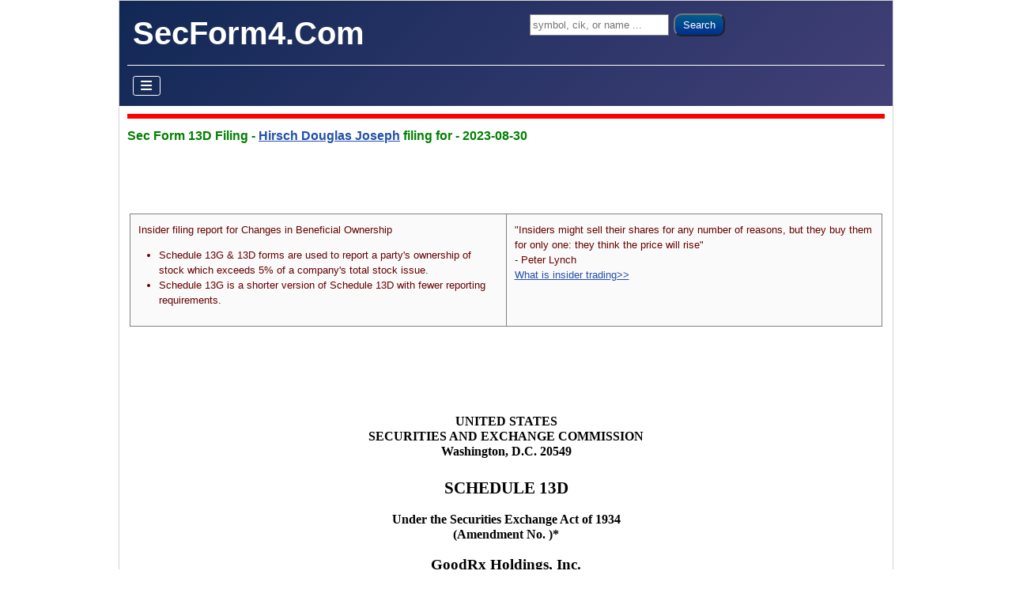

--- FILE ---
content_type: text/html; charset=utf-8
request_url: https://www.secform4.com/13dg/1822522/0001628280-23-031024.html
body_size: 64484
content:
<!DOCTYPE html>
<html lang="en-gb" dir="ltr">

<head>
    <meta charset="utf-8">
	<meta name="robots" content="follow,noindex">
	<meta name="keywords" content="GoodRx Holdings, Inc. sec form 13D filing">
	<meta name="viewport" content="width=device-width, initial-scale=1">
	<meta name="description" content="GoodRx Holdings, Inc. sec form 13D filing">
	<title>Sec Form 13D Filing - Hirsch Douglas Joseph @ GoodRx Holdings, Inc. - 2023-08-30</title>
	<link href="/jml_secform4/images/favicon.ico" rel="icon" type="image/vnd.microsoft.icon">
	<link href="https://www.secform4.com/13dg/1822522/0001628280-23-031024.html" rel="canonical">
	<link href="/" rel="mask-icon" color="#000">

    <link href="/media/system/css/joomla-fontawesome.min.css?aca9a6" rel="lazy-stylesheet"><noscript><link href="/media/system/css/joomla-fontawesome.min.css?aca9a6" rel="stylesheet"></noscript>
	<link href="/media/templates/site/cassiopeia/css/template.min.css?aca9a6" rel="stylesheet">
	<link href="/media/templates/site/cassiopeia/css/global/colors_standard.min.css?aca9a6" rel="stylesheet">
	<link href="/media/templates/site/cassiopeia/css/vendor/joomla-custom-elements/joomla-alert.min.css?0.4.1" rel="stylesheet">
	<link href="/media/templates/site/cassiopeia/css/user.css?aca9a6" rel="stylesheet">
	<link href="https://cdn.datatables.net/v/dt/dt-1.13.1/datatables.min.css" rel="stylesheet">
	<link href="/jml_secform4/css/secform4.min.css?35" rel="stylesheet">
	<style>:root {
		--hue: 214;
		--template-bg-light: #f0f4fb;
		--template-text-dark: #495057;
		--template-text-light: #ffffff;
		--template-link-color: var(--link-color);
		--template-special-color: #001B4C;
		
	}</style>
	<style>
@media ( max-width: 480px) { body { padding: 1px !important; } .container { padding-left: 1px !important; padding-right: 1px !important; } .site-grid { grid-gap: 0px; } }
</style>
	<style> #cusipNumber { width: 100%; } .tableClassNoBorderAlignCenter * ,.tableClassNoBorder * ,.tableClassValignNoBorder * ,.tableClassInnerNoBorderBlue * ,#certifications * ,#item1to9 * ,#item1to7 * { border: none !important; } </style>

    <script src="/media/vendor/metismenujs/js/metismenujs.min.js?1.4.0" defer></script>
	<script src="/media/templates/site/cassiopeia/js/mod_menu/menu-metismenu.min.js?aca9a6" defer></script>
	<script src="/media/mod_menu/js/menu.min.js?aca9a6" type="module"></script>
	<script type="application/json" class="joomla-script-options new">{"joomla.jtext":{"ERROR":"Error","MESSAGE":"Message","NOTICE":"Notice","WARNING":"Warning","JCLOSE":"Close","JOK":"OK","JOPEN":"Open"},"system.paths":{"root":"","rootFull":"https:\/\/www.secform4.com\/","base":"","baseFull":"https:\/\/www.secform4.com\/"},"csrf.token":"e18a1813f9c8a3d54e9c9812d31f6cd5"}</script>
	<script src="/media/system/js/core.min.js?a3d8f8"></script>
	<script src="/media/templates/site/cassiopeia/js/template.min.js?aca9a6" type="module"></script>
	<script src="/media/vendor/bootstrap/js/collapse.min.js?5.3.8" type="module"></script>
	<script src="/media/templates/site/cassiopeia/js/user.js?aca9a6"></script>
	<script src="/media/system/js/messages.min.js?9a4811" type="module"></script>
	<script src="https://code.jquery.com/jquery-latest.min.js"></script>
	<script src="https://cdn.datatables.net/v/dt/dt-1.13.1/datatables.min.js"></script>
	<script src="/jml_secform4/js/secform4.min.js?35"></script>
	<script> var rootPath = ''; var domainPath = '/jml_secform4'; </script>

</head>

<body class="site com_content wrapper-static view-article no-layout no-task itemid-240">
    <header class="header container-header full-width">

        
                    <div class="grid-child container-below-top">
                
<div id="mod-custom111" class="mod-custom custom">
    <form class="form-search" action="/insider-trading-search" method="get"><label class="element-invisible">Search ...</label> <input class="jml-search-box" name="q" type="search" placeholder="symbol, cik, or name ..." /> <button class="jml-search-button">Search</button></form></div>

            </div>
        
                    <div class="grid-child">
                <div class="navbar-brand">
                    <a class="brand-logo" href="/">
                        <span title="SecForm4.Com">SecForm4.Com</span>                    </a>
                                    </div>
            </div>
        
                    <div class="grid-child container-nav">
                                    
<nav class="navbar navbar-expand-lg" aria-label="Main Menu">
    <button class="navbar-toggler navbar-toggler-right" type="button" data-bs-toggle="collapse" data-bs-target="#navbar1" aria-controls="navbar1" aria-expanded="false" aria-label="Toggle Navigation">
        <span class="icon-menu" aria-hidden="true"></span>
    </button>
    <div class="collapse navbar-collapse" id="navbar1">
        <ul class="mod-menu mod-menu_dropdown-metismenu metismenu mod-list ">
<li class="metismenu-item item-101 level-2 default"><a href="/" >Home</a></li><li class="metismenu-item item-133 level-2 deeper parent"><a href="#" >Insider Trading</a><button class="mm-collapsed mm-toggler mm-toggler-link" aria-haspopup="true" aria-expanded="false" aria-label="Insider Trading"></button><ul class="mm-collapse"><li class="metismenu-item item-134 level-3 deeper parent"><a href="#" >Insider Buys</a><button class="mm-collapsed mm-toggler mm-toggler-link" aria-haspopup="true" aria-expanded="false" aria-label="Insider Buys"></button><ul class="mm-collapse"><li class="metismenu-item item-136 level-4"><a href="/all-buys" >All Buys</a></li><li class="metismenu-item item-138 level-4"><a href="/significant-buys" >Significant Buys</a></li><li class="metismenu-item item-140 level-4"><a href="/penny-stocks-insider-buying" >Penny Stocks Insider Buying</a></li></ul></li><li class="metismenu-item item-142 level-3"><a href="/insider-sales" >Insider Sales</a></li><li class="metismenu-item item-144 level-3"><a href="/stock-options" >Stock Options</a></li><li class="metismenu-item item-146 level-3"><a href="/13d-filings" >13D filings</a></li><li class="metismenu-item item-148 level-3"><a href="/13g-filings" >13G filings</a></li><li class="metismenu-item item-150 level-3"><a href="/insider-buy-sell-ratios" >Insider Buy Sell Ratios</a></li><li class="metismenu-item item-152 level-3"><a href="/insider-trading-graph-view" >Insider Trading Graph View</a></li><li class="metismenu-item item-154 level-3"><a href="/insider-watch" >Insider Watch</a></li><li class="metismenu-item item-156 level-3"><a href="/insider-buying-top-gainers" >Insider Buying Top Gainers</a></li></ul></li><li class="metismenu-item item-157 level-2 deeper parent"><a href="#" >Institutional Investors</a><button class="mm-collapsed mm-toggler mm-toggler-link" aria-haspopup="true" aria-expanded="false" aria-label="Institutional Investors"></button><ul class="mm-collapse"><li class="metismenu-item item-158 level-3"><a href="/institutional-investors/hedge-funds-quarterly-reports" >Hedge Funds Quarterly Reports</a></li><li class="metismenu-item item-159 level-3"><a href="/institutional-investors/hedge-fund-lists" >Hedge Fund Lists</a></li><li class="metismenu-item item-160 level-3"><a href="/institutional-investors/top-100-hedge-funds" >Top 100 Hedge Funds</a></li><li class="metismenu-item item-161 level-3"><a href="/institutional-investors/top-100-widely-held-stocks" >Top 100 Widely Held Stocks</a></li><li class="metismenu-item item-162 level-3 deeper parent"><a href="#" >Quarterly Top Bought Stocks</a><button class="mm-collapsed mm-toggler mm-toggler-link" aria-haspopup="true" aria-expanded="false" aria-label="Quarterly Top Bought Stocks"></button><ul class="mm-collapse"><li class="metismenu-item item-163 level-4"><a href="/institutional-investors/quarterly-top-bought-stocks/by-dollar-amount" >Top Bought By Dollar Amount</a></li><li class="metismenu-item item-164 level-4"><a href="/institutional-investors/quarterly-top-bought-stocks/by-market-cap-percent" >Top Bought By Market Cap Percent</a></li></ul></li><li class="metismenu-item item-165 level-3 deeper parent"><a href="#" >Quarterly Top Sold Stocks</a><button class="mm-collapsed mm-toggler mm-toggler-link" aria-haspopup="true" aria-expanded="false" aria-label="Quarterly Top Sold Stocks"></button><ul class="mm-collapse"><li class="metismenu-item item-166 level-4"><a href="/institutional-investors/quarterly-top-sold-stocks/by-dollar-amount" >Top Sold By Dollar Amount</a></li><li class="metismenu-item item-167 level-4"><a href="/institutional-investors/quarterly-top-sold-stocks/by-market-cap-percent" >Top Sold By Market Cap Percent</a></li></ul></li><li class="metismenu-item item-168 level-3"><a href="/institutional-investors/hedge-fund-performance-screener" >Hedge Fund Performance Screener</a></li><li class="metismenu-item item-169 level-3"><a href="/institutional-investors/hedge-fund-money-flow" >Hedge Fund Money Flow</a></li><li class="metismenu-item item-242 level-3"><a href="/institutional-investors/search-hedge-funds" >Search Hedge Funds</a></li></ul></li><li class="metismenu-item item-170 level-2 deeper parent"><a href="#" >Stock Screener</a><button class="mm-collapsed mm-toggler mm-toggler-link" aria-haspopup="true" aria-expanded="false" aria-label="Stock Screener"></button><ul class="mm-collapse"><li class="metismenu-item item-172 level-3"><a href="/insider-trading-screener" >Insider Trading Screener</a></li><li class="metismenu-item item-174 level-3"><a href="/dividend-stock-screener" >Dividend Stock Screener</a></li><li class="metismenu-item item-176 level-3"><a href="/penny-stock-screener" >Penny Stock Screener</a></li></ul></li><li class="metismenu-item item-186 level-2 divider"><span class="mod-menu__separator separator">Spacer</span></li><li class="metismenu-item item-231 level-2"><a href="/account/sign-up" >Sign Up</a></li><li class="metismenu-item item-232 level-2"><a href="/account/sign-in" >Sign In</a></li></ul>
    </div>
</nav>

                                            </div>
            </header>

    <div class="site-grid">
                    <div class="container-banner full-width">
                
<div id="mod-custom116" class="mod-custom custom">
    <h1>Sec Form 13D Filing - <a href='/13dg-history/1822522.html'>Hirsch Douglas Joseph</a> filing for  - 2023-08-30</h1></div>

            </div>
        
        
        
        
        <div class="grid-child container-component">
            
            
            <div id="system-message-container" aria-live="polite"></div>

            <main>
                <div class="com-content-article item-page">
    <meta itemprop="inLanguage" content="">
    
    
        
        
    
    
        
                                                <div class="com-content-article__body">
        <p></p> 
<div class='jml-container'><div class="filing-header">
  <div class="filing-header-left">
<p>Insider filing report for Changes in Beneficial Ownership</p>
<ul>
  <li>Schedule 13G &amp; 13D forms are used to report a party's ownership of stock which exceeds 5% of a company's total stock issue.</li>
  <li>Schedule 13G is a shorter version of Schedule 13D with fewer reporting requirements.</li>
</ul>
</div> <div class="filing-header-right">"Insiders might sell their shares for any number of reasons, but they buy them for only one: they think the price will rise"<BR/> - Peter Lynch<BR/> <a href="/training/what-is-insider-trading">What is insider trading&gt;&gt;</a> </div> </div><center><div id="ib378d73864994cfca615ef9c5684dac0_1"></div><div style="min-height:72pt"><div><font><br></font></div></div><div style="text-align:center"><font style="color:#000000;font-family:'Times New Roman',sans-serif;font-size:12pt;font-weight:700;line-height:100%">UNITED STATES</font></div><div style="text-align:center"><font style="color:#000000;font-family:'Times New Roman',sans-serif;font-size:12pt;font-weight:700;line-height:100%">SECURITIES AND EXCHANGE COMMISSION</font></div><div style="text-align:center"><font style="color:#000000;font-family:'Times New Roman',sans-serif;font-size:12pt;font-weight:700;line-height:100%">Washington, D.C. 20549</font></div><div style="margin-top:20pt;text-align:center"><font style="color:#000000;font-family:'Times New Roman',sans-serif;font-size:16pt;font-weight:700;line-height:100%">SCHEDULE 13D</font></div><div style="text-align:center"><font><br></font></div><div style="text-align:center"><font style="color:#000000;font-family:'Times New Roman',sans-serif;font-size:12pt;font-weight:700;line-height:100%">Under the Securities Exchange Act of 1934</font></div><div style="text-align:center"><font style="color:#000000;font-family:'Times New Roman',sans-serif;font-size:12pt;font-weight:700;line-height:100%">(Amendment No. )*</font></div><div style="text-align:center"><font><br></font></div><div style="text-align:center"><font style="color:#000000;font-family:'Times New Roman',sans-serif;font-size:14pt;font-weight:700;line-height:100%;text-decoration:underline">GoodRx Holdings, Inc.</font></div><div style="text-align:center"><font style="color:#000000;font-family:'Times New Roman',sans-serif;font-size:12pt;font-weight:400;line-height:100%">(Name of Issuer)</font></div><div style="text-align:center"><font><br></font></div><div style="text-align:center"><font style="color:#000000;font-family:'Times New Roman',sans-serif;font-size:12pt;font-weight:700;line-height:100%;text-decoration:underline">Class A Common Stock</font></div><div style="text-align:center"><font style="color:#000000;font-family:'Times New Roman',sans-serif;font-size:12pt;font-weight:400;line-height:100%">(Title of Class of Securities)</font></div><div style="text-align:center"><font style="color:#000000;font-family:'Times New Roman',sans-serif;font-size:12pt;font-weight:700;line-height:100%"> </font></div><div style="text-align:center"><font style="color:#000000;font-family:'Times New Roman',sans-serif;font-size:12pt;font-weight:700;line-height:100%;text-decoration:underline">38246G108</font></div><div style="text-align:center"><font style="color:#000000;font-family:'Times New Roman',sans-serif;font-size:12pt;font-weight:400;line-height:100%">(CUSIP Number)</font></div><div style="text-align:center"><font><br></font></div><div style="text-align:center"><font style="color:#000000;font-family:'Times New Roman',sans-serif;font-size:12pt;font-weight:700;line-height:100%">Douglas Hirsch</font></div><div style="text-align:center"><font style="color:#000000;font-family:'Times New Roman',sans-serif;font-size:12pt;font-weight:700;line-height:100%">c/o GoodRx Holdings, Inc.</font></div><div style="text-align:center"><font style="color:#000000;font-family:'Times New Roman',sans-serif;font-size:12pt;font-weight:700;line-height:100%">2701 Olympic Boulevard</font></div><div style="text-align:center"><font style="color:#000000;font-family:'Times New Roman',sans-serif;font-size:12pt;font-weight:700;line-height:100%">Santa Monica, CA 90404</font></div><div style="text-align:center"><font style="color:#000000;font-family:'Times New Roman',sans-serif;font-size:12pt;font-weight:700;line-height:100%">(855) 268-2822</font></div><div style="text-align:center"><font style="color:#000000;font-family:'Times New Roman',sans-serif;font-size:12pt;font-weight:400;line-height:100%">(Name, Address and Telephone Number of Person <br>Authorized to Receive Notices and Communications)</font></div><div style="margin-top:18pt;text-align:center"><font style="color:#000000;font-family:'Times New Roman',sans-serif;font-size:12pt;font-weight:700;line-height:100%">August 23, 2023</font></div><div style="margin-bottom:12pt;text-align:center"><font style="color:#000000;font-family:'Times New Roman',sans-serif;font-size:12pt;font-weight:400;line-height:100%">(Date of Event Which Requires Filing of This Statement)</font></div><div style="text-align:center"><font><br></font></div><div style="text-align:justify;text-indent:18pt"><font style="color:#000000;font-family:'Times New Roman',sans-serif;font-size:10pt;font-weight:400;line-height:100%">If the filing person has previously filed a statement on Schedule 13G to report the acquisition that is the subject of this Schedule 13D, and is filing this schedule because of Rule 13d-1(e), Rule 13d-1(f) or Rule 13d-1(g), check the following box. [ ]</font></div><div><font><br></font></div><div style="text-align:justify;text-indent:18pt"><font style="color:#000000;font-family:'Times New Roman',sans-serif;font-size:10pt;font-style:italic;font-weight:400;line-height:100%">Note</font><font style="color:#000000;font-family:'Times New Roman',sans-serif;font-size:10pt;font-weight:400;line-height:100%">: Schedules filed in paper format shall include a signed original and five copies of the schedule, including all exhibits. See Rule 13d-7(b) for other parties to whom copies are to be sent.</font></div><div><font style="color:#000000;font-family:'Times New Roman',sans-serif;font-size:10pt;font-weight:400;line-height:100%">_____________</font></div><div style="text-align:justify;text-indent:18pt"><font style="color:#000000;font-family:'Times New Roman',sans-serif;font-size:10pt;font-weight:400;line-height:100%">* The remainder of this cover page shall be filled out for a reporting person’s initial filing on this form with respect to the subject class of securities, and for any subsequent amendment containing information which would alter disclosures provided in a prior cover page.</font></div><div><font><br></font></div><div style="text-align:justify;text-indent:18pt"><font style="color:#000000;font-family:'Times New Roman',sans-serif;font-size:10pt;font-weight:400;line-height:100%">The information required on the remainder of this cover page shall not be deemed to be “filed” for the purpose of Section 18 of the Securities Exchange Act of 1934 (“Act”) or otherwise subject to the liabilities of that section of the Act but shall be subject to all other provisions of the Act (however, see the Notes).</font></div><div style="height:72pt;position:relative"><div style="bottom:0;position:absolute"><div><font><br></font></div></div></div><div id="ib378d73864994cfca615ef9c5684dac0_4"></div><hr style="page-break-after:always"><div style="min-height:72pt"><div><table style="border-collapse:collapse;display:inline-table;margin-bottom:5pt;vertical-align:text-bottom;width:100.000%"><tr><td style="width:1.0%"></td><td style="width:32.500%"></td><td style="width:0.1%"></td><td style="width:1.0%"></td><td style="width:32.020%"></td><td style="width:0.1%"></td><td style="width:1.0%"></td><td style="width:32.180%"></td><td style="width:0.1%"></td></tr><tr><td colspan="3" style="border-bottom:0.5pt solid #000000;border-left:0.5pt solid #000000;border-top:0.5pt solid #000000;padding:2px 1pt 2px 3.77pt;text-align:left;vertical-align:top"><font style="color:#000000;font-family:'Times New Roman',sans-serif;font-size:12pt;font-weight:400;line-height:100%">CUSIP No. 38246G108</font></td><td colspan="3" style="border-left:0.5pt solid #000000;padding:2px 1pt;text-align:center;vertical-align:top"><font style="color:#000000;font-family:'Times New Roman',sans-serif;font-size:12pt;font-weight:700;line-height:100%">13D</font></td><td colspan="3" style="border-bottom:0.5pt solid #000000;border-left:0.5pt solid #000000;border-right:0.5pt solid #000000;border-top:0.5pt solid #000000;padding:2px 1pt;text-align:left;vertical-align:top"><div style="padding-left:2.75pt;padding-right:2.75pt;text-align:right"><font style="color:#000000;font-family:'Times New Roman',sans-serif;font-size:12pt;font-weight:400;line-height:100%">Page 1 of 6 pages</font></div></td></tr></table></div><div><font><br></font></div></div><div><font><br></font></div><div style="padding-left:5.4pt"><table style="border-collapse:collapse;display:inline-table;margin-bottom:5pt;vertical-align:text-bottom;width:100.000%"><tr><td style="width:1.0%"></td><td style="width:10.426%"></td><td style="width:0.1%"></td><td style="width:1.0%"></td><td style="width:14.787%"></td><td style="width:0.1%"></td><td style="width:1.0%"></td><td style="width:8.245%"></td><td style="width:0.1%"></td><td style="width:1.0%"></td><td style="width:61.516%"></td><td style="width:0.1%"></td><td style="width:0.1%"></td><td style="width:0.426%"></td><td style="width:0.1%"></td></tr><tr><td colspan="3" style="border-top:0.75pt solid #000000;padding:2px 1pt 2px 3.77pt;text-align:left;vertical-align:top"><font style="color:#000000;font-family:'Times New Roman',sans-serif;font-size:12pt;font-weight:700;line-height:100%">1</font></td><td colspan="12" style="border-bottom:0.75pt solid #000000;border-top:0.75pt solid #000000;padding:2px 1pt;text-align:left;vertical-align:bottom"><div style="padding-left:2.75pt;padding-right:2.75pt"><font style="color:#000000;font-family:'Times New Roman',sans-serif;font-size:12pt;font-weight:400;line-height:100%">Names of Reporting Persons<br></font></div><div style="padding-left:2.75pt;padding-right:2.75pt"><font style="color:#000000;font-family:'Times New Roman',sans-serif;font-size:12pt;font-weight:700;line-height:100%">Douglas Hirsch</font></div></td></tr><tr><td colspan="3" style="border-top:0.75pt solid #000000;padding:2px 1pt 2px 3.77pt;text-align:left;vertical-align:top"><font style="color:#000000;font-family:'Times New Roman',sans-serif;font-size:12pt;font-weight:700;line-height:100%">2</font></td><td colspan="12" style="border-bottom:0.75pt solid #000000;border-top:0.75pt solid #000000;padding:2px 1pt 2px 3.77pt;text-align:left;vertical-align:top"><font style="color:#000000;font-family:'Times New Roman',sans-serif;font-size:12pt;font-weight:400;line-height:100%">Check the Appropriate Box if a Member of a Group                                        (a) [ ]<br>                                                                                                                (b) [ ]<br></font></td></tr><tr><td colspan="3" style="border-top:0.75pt solid #000000;padding:2px 1pt 2px 3.77pt;text-align:left;vertical-align:top"><font style="color:#000000;font-family:'Times New Roman',sans-serif;font-size:12pt;font-weight:700;line-height:100%">3</font></td><td colspan="12" style="border-bottom:0.75pt solid #000000;border-top:0.75pt solid #000000;padding:2px 1pt 2px 3.77pt;text-align:left;vertical-align:top"><font style="color:#000000;font-family:'Times New Roman',sans-serif;font-size:12pt;font-weight:400;line-height:100%">SEC Use Only</font></td></tr><tr><td colspan="3" style="border-top:0.75pt solid #000000;padding:2px 1pt 2px 3.77pt;text-align:left;vertical-align:top"><font style="color:#000000;font-family:'Times New Roman',sans-serif;font-size:12pt;font-weight:700;line-height:100%">4</font></td><td colspan="12" style="border-bottom:0.75pt solid #000000;border-top:0.75pt solid #000000;padding:2px 1pt;text-align:left;vertical-align:bottom"><div style="padding-left:2.75pt;padding-right:2.75pt"><font style="color:#000000;font-family:'Times New Roman',sans-serif;font-size:12pt;font-weight:400;line-height:100%">Source of Funds (See Instructions)</font></div><div style="padding-left:2.75pt;padding-right:2.75pt"><font><br></font></div><div style="padding-left:2.75pt;padding-right:2.75pt"><font style="color:#000000;font-family:'Times New Roman',sans-serif;font-size:12pt;font-weight:700;line-height:100%">OO</font></div></td></tr><tr><td colspan="3" style="border-top:0.75pt solid #000000;padding:2px 1pt 2px 3.77pt;text-align:left;vertical-align:top"><font style="color:#000000;font-family:'Times New Roman',sans-serif;font-size:12pt;font-weight:700;line-height:100%">5</font></td><td colspan="12" style="border-bottom:0.75pt solid #000000;border-top:0.75pt solid #000000;padding:2px 1pt 2px 3.77pt;text-align:left;vertical-align:top"><font style="color:#000000;font-family:'Times New Roman',sans-serif;font-size:12pt;font-weight:400;line-height:100%">Check if disclosure of legal proceedings is required pursuant to Items 2(d) or 2(e) [ ]<br></font></td></tr><tr><td colspan="3" style="border-top:0.75pt solid #000000;padding:2px 1pt 2px 3.77pt;text-align:left;vertical-align:top"><font style="color:#000000;font-family:'Times New Roman',sans-serif;font-size:12pt;font-weight:700;line-height:100%">6</font></td><td colspan="12" style="border-top:0.75pt solid #000000;padding:2px 1pt;text-align:left;vertical-align:bottom"><div style="padding-left:2.75pt;padding-right:2.75pt"><font style="color:#000000;font-family:'Times New Roman',sans-serif;font-size:12pt;font-weight:400;line-height:100%">Citizenship or Place of Organization</font></div><div style="padding-left:2.75pt;padding-right:2.75pt"><font><br></font></div><div style="padding-left:2.75pt;padding-right:2.75pt"><font style="color:#000000;font-family:'Times New Roman',sans-serif;font-size:12pt;font-weight:700;line-height:100%">United States</font></div></td></tr><tr style="height:39pt"><td colspan="6" rowspan="4" style="border-top:0.75pt solid #000000;padding:2px 1pt;text-align:center;vertical-align:middle"><font style="color:#000000;font-family:'Times New Roman',sans-serif;font-size:12pt;font-weight:700;line-height:100%">NUMBER OF<br>SHARES<br>BENEFICIALLY<br>OWNED BY EACH<br>REPORTING<br>PERSON<br>WITH</font></td><td colspan="3" style="border-top:0.75pt solid #000000;padding:2px 1pt 2px 3.77pt;text-align:left;vertical-align:top"><font style="color:#000000;font-family:'Times New Roman',sans-serif;font-size:12pt;font-weight:700;line-height:100%">7</font></td><td colspan="3" style="border-top:0.75pt solid #000000;padding:2px 1pt;text-align:left;vertical-align:bottom"><div style="padding-left:2.75pt;padding-right:2.75pt"><font style="color:#000000;font-family:'Times New Roman',sans-serif;font-size:12pt;font-weight:400;line-height:100%">Sole Voting Power</font></div><div style="padding-left:2.75pt;padding-right:2.75pt"><font><br></font></div><div style="padding-left:2.75pt;padding-right:2.75pt"><font style="color:#000000;font-family:'Times New Roman',sans-serif;font-size:12pt;font-weight:700;line-height:100%">    9,042,037</font></div></td><td colspan="3" style="border-top:0.75pt solid #000000;padding:0 1pt"></td></tr><tr style="height:39pt"><td colspan="3" style="border-top:0.75pt solid #000000;padding:2px 1pt 2px 3.77pt;text-align:left;vertical-align:top"><font style="color:#000000;font-family:'Times New Roman',sans-serif;font-size:12pt;font-weight:700;line-height:100%">8</font></td><td colspan="3" style="border-top:0.75pt solid #000000;padding:2px 1pt;text-align:left;vertical-align:bottom"><div style="padding-left:2.75pt;padding-right:2.75pt"><font style="color:#000000;font-family:'Times New Roman',sans-serif;font-size:12pt;font-weight:400;line-height:100%">Shared Voting Power</font></div><div style="padding-left:2.75pt;padding-right:2.75pt"><font><br></font></div><div style="padding-left:2.75pt;padding-right:2.75pt"><font style="color:#000000;font-family:'Times New Roman',sans-serif;font-size:12pt;font-weight:700;line-height:100%">    0</font></div></td><td colspan="3" style="padding:0 1pt"></td></tr><tr style="height:39pt"><td colspan="3" style="border-top:0.75pt solid #000000;padding:2px 1pt 2px 3.77pt;text-align:left;vertical-align:top"><font style="color:#000000;font-family:'Times New Roman',sans-serif;font-size:12pt;font-weight:700;line-height:100%">9</font></td><td colspan="3" style="border-top:0.75pt solid #000000;padding:2px 1pt;text-align:left;vertical-align:bottom"><div style="padding-left:2.75pt;padding-right:2.75pt"><font style="color:#000000;font-family:'Times New Roman',sans-serif;font-size:12pt;font-weight:400;line-height:100%">Sole Dispositive Power</font></div><div style="padding-left:2.75pt;padding-right:2.75pt"><font><br></font></div><div style="padding-left:2.75pt;padding-right:2.75pt"><font style="color:#000000;font-family:'Times New Roman',sans-serif;font-size:12pt;font-weight:700;line-height:100%">    9,042,037</font></div></td><td colspan="3" style="padding:0 1pt"></td></tr><tr style="height:39pt"><td colspan="3" style="border-bottom:0.75pt solid #000000;border-top:0.75pt solid #000000;padding:2px 1pt 2px 3.77pt;text-align:left;vertical-align:top"><font style="color:#000000;font-family:'Times New Roman',sans-serif;font-size:12pt;font-weight:700;line-height:100%">10</font></td>
<td colspan="3" style="border-bottom:0.75pt solid #000000;border-top:0.75pt solid #000000;padding:2px 1pt;text-align:left;vertical-align:bottom"><div style="padding-left:2.75pt;padding-right:2.75pt"><font style="color:#000000;font-family:'Times New Roman',sans-serif;font-size:12pt;font-weight:400;line-height:100%">Shared Dispositive Power</font></div><div style="padding-left:2.75pt;padding-right:2.75pt"><font><br></font></div><div style="padding-left:2.75pt;padding-right:2.75pt"><font style="color:#000000;font-family:'Times New Roman',sans-serif;font-size:12pt;font-weight:700;line-height:100%">    0</font></div></td><td colspan="3" style="border-bottom:0.75pt solid #000000;padding:0 1pt"></td></tr><tr><td colspan="3" style="border-top:0.75pt solid #000000;padding:2px 1pt 2px 3.77pt;text-align:left;vertical-align:top"><font style="color:#000000;font-family:'Times New Roman',sans-serif;font-size:12pt;font-weight:700;line-height:100%">11</font></td><td colspan="12" style="border-bottom:0.75pt solid #000000;border-top:0.75pt solid #000000;padding:2px 1pt;text-align:left;vertical-align:bottom"><div style="padding-left:2.75pt;padding-right:2.75pt"><font style="color:#000000;font-family:'Times New Roman',sans-serif;font-size:12pt;font-weight:400;line-height:100%">Aggregate Amount Beneficially Owned by Each Reporting Person</font></div><div style="padding-left:2.75pt;padding-right:2.75pt"><font><br></font></div><div style="padding-left:2.75pt;padding-right:2.75pt"><font style="color:#000000;font-family:'Times New Roman',sans-serif;font-size:12pt;font-weight:700;line-height:100%">9,042,037</font></div></td></tr><tr><td colspan="3" style="border-top:0.75pt solid #000000;padding:2px 1pt 2px 3.77pt;text-align:left;vertical-align:top"><font style="color:#000000;font-family:'Times New Roman',sans-serif;font-size:12pt;font-weight:700;line-height:100%">12</font></td><td colspan="12" style="border-bottom:0.75pt solid #000000;border-top:0.75pt solid #000000;padding:2px 1pt 2px 3.77pt;text-align:left;vertical-align:top"><font style="color:#000000;font-family:'Times New Roman',sans-serif;font-size:12pt;font-weight:400;line-height:100%">Check if the Aggregate Amount in Row (11) Excludes Certain Shares [ ]<br></font></td></tr><tr><td colspan="3" style="border-top:0.75pt solid #000000;padding:2px 1pt 2px 3.77pt;text-align:left;vertical-align:top"><font style="color:#000000;font-family:'Times New Roman',sans-serif;font-size:12pt;font-weight:700;line-height:100%">13</font></td><td colspan="12" style="border-bottom:0.75pt solid #000000;border-top:0.75pt solid #000000;padding:2px 1pt;text-align:left;vertical-align:bottom"><div style="padding-left:2.75pt;padding-right:2.75pt"><font style="color:#000000;font-family:'Times New Roman',sans-serif;font-size:12pt;font-weight:400;line-height:100%">Percent of Class Represented by Amount in Row (11)</font></div><div style="padding-left:2.75pt;padding-right:2.75pt"><font><br></font></div><div style="padding-left:2.75pt;padding-right:2.75pt"><font style="color:#000000;font-family:'Times New Roman',sans-serif;font-size:12pt;font-weight:700;line-height:100%">9.8%</font></div></td></tr><tr><td colspan="3" style="border-bottom:0.75pt solid #000000;border-top:0.75pt solid #000000;padding:2px 1pt 2px 3.77pt;text-align:left;vertical-align:top"><font style="color:#000000;font-family:'Times New Roman',sans-serif;font-size:12pt;font-weight:700;line-height:100%">14</font></td><td colspan="12" style="border-bottom:0.75pt solid #000000;border-top:0.75pt solid #000000;padding:2px 1pt;text-align:left;vertical-align:bottom"><div style="padding-left:2.75pt;padding-right:2.75pt"><font style="color:#000000;font-family:'Times New Roman',sans-serif;font-size:12pt;font-weight:400;line-height:100%">Type of Reporting Person</font></div><div style="padding-left:2.75pt;padding-right:2.75pt"><font><br></font></div><div style="padding-left:2.75pt;padding-right:2.75pt"><font style="color:#000000;font-family:'Times New Roman',sans-serif;font-size:12pt;font-weight:700;line-height:100%">IN</font></div></td></tr></table></div><div><font><br></font></div><div><font><br></font></div><div style="height:72pt;position:relative"><div style="bottom:0;position:absolute"><div><font><br></font></div></div></div><hr style="page-break-after:always"><div style="min-height:72pt"><div><table style="border-collapse:collapse;display:inline-table;margin-bottom:5pt;vertical-align:text-bottom;width:100.000%"><tr><td style="width:1.0%"></td><td style="width:32.500%"></td><td style="width:0.1%"></td><td style="width:1.0%"></td><td style="width:32.020%"></td><td style="width:0.1%"></td><td style="width:1.0%"></td><td style="width:32.180%"></td><td style="width:0.1%"></td></tr><tr><td colspan="3" style="border-bottom:0.5pt solid #000000;border-left:0.5pt solid #000000;border-top:0.5pt solid #000000;padding:2px 1pt 2px 3.77pt;text-align:left;vertical-align:top"><font style="color:#000000;font-family:'Times New Roman',sans-serif;font-size:12pt;font-weight:400;line-height:100%">CUSIP No. 38246G108</font></td><td colspan="3" style="border-left:0.5pt solid #000000;padding:2px 1pt;text-align:center;vertical-align:top"><font style="color:#000000;font-family:'Times New Roman',sans-serif;font-size:12pt;font-weight:700;line-height:100%">13D</font></td><td colspan="3" style="border-bottom:0.5pt solid #000000;border-left:0.5pt solid #000000;border-right:0.5pt solid #000000;border-top:0.5pt solid #000000;padding:2px 1pt;text-align:left;vertical-align:top"><div style="padding-left:2.75pt;padding-right:2.75pt;text-align:right"><font style="color:#000000;font-family:'Times New Roman',sans-serif;font-size:12pt;font-weight:400;line-height:100%">Page 2 of 6 pages</font></div></td></tr></table></div><div><font><br></font></div></div><div><font style="color:#000000;font-family:'Times New Roman',sans-serif;font-size:12pt;font-weight:700;line-height:100%">Item 1.     Security and Issuer.</font></div><div><font><br></font></div><div style="text-align:justify;text-indent:36pt"><font style="color:#000000;font-family:'Times New Roman',sans-serif;font-size:12pt;font-weight:400;line-height:100%">This statement on Schedule 13D (the “Schedule 13D”) relates to the shares of Class A Common Stock, par value $0.0001 per share (the “Class A Common Stock”), of GoodRx Holdings, Inc., a Delaware corporation (the “Issuer”), whose principal executive office is located at 2701 Olympic Boulevard, Santa Monica, CA 90404.</font></div><div style="text-indent:36pt"><font style="color:#000000;font-family:'Times New Roman',sans-serif;font-size:12pt;font-weight:400;line-height:100%"> </font></div><div style="padding-left:50.4pt;text-indent:-50.4pt"><font style="color:#000000;font-family:'Times New Roman',sans-serif;font-size:12pt;font-weight:700;line-height:100%">Item 2.    Identity and Background.</font></div><div><font><br></font></div><div style="text-align:justify;text-indent:36pt"><font style="color:#000000;font-family:'Times New Roman',sans-serif;font-size:12pt;font-weight:400;line-height:100%">The Schedule 13D is being filed by Douglas Hirsch (the “Reporting Person”), a citizen of the United States. The business address of the Reporting Person is c/o GoodRx Holdings, Inc., 2701 Olympic Boulevard, Santa Monica, CA 90404. The Reporting Person’s present principal occupation is Chief Mission Officer of the Issuer and a member of the Issuer’s Board of Directors (the “Board”).</font></div><div style="margin-top:12pt;text-align:justify;text-indent:36pt"><font style="color:#000000;font-family:'Times New Roman',sans-serif;font-size:12pt;font-weight:400;line-height:100%">During the last five years, the Reporting Person has not been (i) convicted in any criminal proceeding (excluding traffic violations or similar misdemeanors) or (ii) a party to a civil proceeding of a judicial or administrative body of competent jurisdiction and as a result of such proceeding was or is subject to a judgment, decree or final order enjoining future violations of, or prohibiting or mandating activities subject to, federal or state securities laws or finding any violation with respect to such laws.</font></div><div style="text-indent:36pt"><font><br></font></div><div><font style="color:#000000;font-family:'Times New Roman',sans-serif;font-size:12pt;font-weight:700;line-height:100%">Item 3.</font><font style="color:#000000;font-family:'Times New Roman',sans-serif;font-size:12pt;font-weight:400;line-height:100%">    </font><font style="color:#000000;font-family:'Times New Roman',sans-serif;font-size:12pt;font-weight:700;line-height:100%">Source and Amount of Funds or Other Consideration.</font></div><div style="text-indent:36pt"><font><br></font></div><div style="text-align:justify;text-indent:36pt"><font style="color:#000000;font-family:'Times New Roman',sans-serif;font-size:12pt;font-weight:400;line-height:100%">The securities reported as beneficially held in this Schedule 13D were acquired or will be acquired pursuant to the vesting and/or settlement of a portion of the 2020 RSU Awards (as defined below), which were granted to the Reporting Person, a co-founder and executive officer of the Issuer, by the Board as stock-based employee compensation. Item 4 provides a summary of the 2020 RSU Awards and is incorporated herein by reference.</font></div><div style="text-align:justify"><font><br></font></div><div><font style="color:#000000;font-family:'Times New Roman',sans-serif;font-size:12pt;font-weight:700;line-height:100%">Item 4.    Purpose of Transaction.</font></div><div><font><br></font></div><div><font style="color:#000000;font-family:'Times New Roman',sans-serif;font-size:12pt;font-style:italic;font-weight:400;line-height:100%">2020 RSU Awards</font></div><div style="text-indent:36pt"><font><br></font></div><div style="text-align:justify;text-indent:36pt"><font style="color:#000000;font-family:'Times New Roman',sans-serif;font-size:12pt;font-weight:400;line-height:100%">On September 11, 2020, the Board granted the Reporting Person restricted stock units (“RSUs”) that became effective on September 25, 2020 in connection with the closing of the Issuer’s initial public offering. As a result, the Reporting Person received (i) 8,211,022 RSUs that vest based on the achievement of stock price goals ranging from $6.07 per share to $51.28 per share of the Class A Common Stock, subject to continued employment through the vest date (the “Performance-Vesting Founder Awards”) and (ii) 4,105,511 RSUs that vest in equal quarterly installments over four years, subject to continued employment through the vest date (the “Time-Vesting Founder Awards” and together with the Performance-Vesting Founder Awards, the “2020 RSU Awards”). Pursuant to their terms, each 2020 RSU Award represents a contingent right to receive one share of the Issuer’s Class B common stock, par value $0.0001 per share (the “Class B Common Stock” and together with the Class A Common Stock, the “Common Stock”). Each share of Class B Common Stock is convertible at any time at the option of the holder into one share of the Class A Common Stock or upon the earliest to occur of (1) the first date on which the aggregate number of outstanding shares of Class B Common Stock ceases to represent at least 10% of the then-outstanding shares of the Common Stock, (2) the transfer of such share of Class B Common Stock, other than certain permitted transfers, or (3) September 25, 2027. </font></div><div style="text-indent:36pt"><font><br></font></div><div style="text-align:justify;text-indent:36pt"><font style="color:#000000;font-family:'Times New Roman',sans-serif;font-size:12pt;font-weight:400;line-height:100%">Pursuant to its terms, any Performance-Vesting Founder Award that vests will settle on the third anniversary after the applicable vesting date or, if earlier, upon a qualifying change in </font></div><div style="height:72pt;position:relative"><div style="bottom:0;position:absolute"><div><font><br></font></div></div></div><hr style="page-break-after:always"><div style="min-height:72pt"><div><table style="border-collapse:collapse;display:inline-table;margin-bottom:5pt;vertical-align:text-bottom;width:100.000%"><tr><td style="width:1.0%"></td><td style="width:32.500%"></td><td style="width:0.1%"></td><td style="width:1.0%"></td><td style="width:32.020%"></td><td style="width:0.1%"></td><td style="width:1.0%"></td><td style="width:32.180%"></td><td style="width:0.1%"></td></tr><tr><td colspan="3" style="border-bottom:0.5pt solid #000000;border-left:0.5pt solid #000000;border-top:0.5pt solid #000000;padding:2px 1pt 2px 3.77pt;text-align:left;vertical-align:top"><font style="color:#000000;font-family:'Times New Roman',sans-serif;font-size:12pt;font-weight:400;line-height:100%">CUSIP No. 38246G108</font></td><td colspan="3" style="border-left:0.5pt solid #000000;padding:2px 1pt;text-align:center;vertical-align:top"><font style="color:#000000;font-family:'Times New Roman',sans-serif;font-size:12pt;font-weight:700;line-height:100%">13D</font></td><td colspan="3" style="border-bottom:0.5pt solid #000000;border-left:0.5pt solid #000000;border-right:0.5pt solid #000000;border-top:0.5pt solid #000000;padding:2px 1pt;text-align:left;vertical-align:top"><div style="padding-left:2.75pt;padding-right:2.75pt;text-align:right"><font style="color:#000000;font-family:'Times New Roman',sans-serif;font-size:12pt;font-weight:400;line-height:100%">Page 3 of 6 pages</font></div></td></tr></table></div><div><font><br></font></div></div><div style="text-align:justify"><font style="color:#000000;font-family:'Times New Roman',sans-serif;font-size:12pt;font-weight:400;line-height:100%">control event. On October 22, 2020, 7,845,361 of the Performance-Vesting Founder Awards vested and will settle on October 22, 2023 (the “Settlement Date”). On the Settlement Date, the Issuer plans to withhold shares and remit taxes on the Performance-Vesting Founder Awards on behalf of the Reporting Person. The amount of tax withholding obligations is to be determined based on the price of the Class A Common Stock and the applicable tax withholding rates on the Settlement Date.</font></div><div style="text-indent:36pt"><font><br></font></div><div style="margin-bottom:12pt"><font style="color:#000000;font-family:'Times New Roman',sans-serif;font-size:12pt;font-style:italic;font-weight:400;line-height:100%">General</font></div><div style="margin-bottom:12pt;text-align:justify"><font style="color:#000000;font-family:'Times New Roman',sans-serif;font-size:12pt;font-weight:400;line-height:100%">    The Reporting Person acquired or will acquire the securities described in this Schedule 13D pursuant to the 2020 RSU Awards as a co-founder and executive officer of the Issuer, and he intends to review his investments in the Issuer on a continuing basis. Any actions the Reporting Person might undertake will be dependent upon the Reporting Person’s review of numerous factors, including, but not limited to: an ongoing evaluation of the Issuer’s business, financial condition, operations and prospects; price levels of the Issuer’s securities; general market, industry and economic conditions; the relative attractiveness of alternative business and investment opportunities; and other future developments. </font></div><div style="margin-bottom:12pt;text-align:justify;text-indent:36pt"><font style="color:#000000;font-family:'Times New Roman',sans-serif;font-size:12pt;font-weight:400;line-height:100%">The Reporting Person may acquire additional securities of the Issuer or retain or sell all or a portion of the securities then held, in the open market or in privately negotiated transactions. In addition, the Reporting Person, including in his capacity as a co-founder of the Issuer and as Chief Mission Officer and a member of the Board, may engage in discussions with management, the Board, and other securityholders of the Issuer and other relevant parties or encourage, cause or seek to cause the Issuer or such persons to consider or explore extraordinary corporate transactions, such as: a merger, reorganization or take-private transaction that could result in the de-listing or de-registration of the Class A Common Stock; security offerings and/or stock repurchases by the Issuer; sales or acquisitions of assets or businesses; changes to the capitalization or dividend policy of the Issuer; or other material changes to the Issuer’s business or corporate structure, including changes in management or the composition of the Board. </font></div><div style="margin-bottom:12pt;text-align:justify;text-indent:36pt"><font style="color:#000000;font-family:'Times New Roman',sans-serif;font-size:12pt;font-weight:400;line-height:100%">
To facilitate his consideration of such matters, the Reporting Person may retain consultants and advisors and may enter into discussions with potential sources of capital and other third parties. The Reporting Person may exchange information with any such persons pursuant to appropriate confidentiality or similar agreements. The Reporting Person will likely take some or all of the foregoing steps at preliminary stages in his consideration of various possible courses of action before forming any intention to pursue any particular plan or direction.</font></div><div style="margin-bottom:12pt;text-align:justify"><font style="color:#000000;font-family:'Times New Roman',sans-serif;font-size:12pt;font-weight:400;line-height:100%">    Other than as described above, the Reporting Person does not currently have any plans or proposals that relate to, or would result in, any of the matters listed in Items 4(a)–(j) of Schedule 13D, although, depending on the factors discussed herein, the Reporting Person may change his purpose or formulate different plans or proposals with respect thereto at any time.</font></div><div style="margin-bottom:12pt"><font style="color:#000000;font-family:'Times New Roman',sans-serif;font-size:12pt;font-weight:700;line-height:100%">Item 5.    Interest in Securities of the Issuer.</font></div><div style="margin-top:12pt"><font style="color:#000000;font-family:'Times New Roman',sans-serif;font-size:12pt;font-weight:400;line-height:100%">(a) – (b) </font></div><div style="margin-top:12pt;padding-left:36pt;text-indent:-18pt"><font style="color:#000000;font-family:'Times New Roman',sans-serif;font-size:12pt;font-weight:400;line-height:100%">•</font><font style="color:#000000;font-family:'Times New Roman',sans-serif;font-size:12pt;font-weight:400;line-height:100%;padding-left:13.8pt">Amount beneficially owned: 9,042,037</font></div><div style="margin-top:12pt;padding-left:36pt;text-indent:-18pt"><font style="color:#000000;font-family:'Times New Roman',sans-serif;font-size:12pt;font-weight:400;line-height:100%">•</font><font style="color:#000000;font-family:'Times New Roman',sans-serif;font-size:12pt;font-weight:400;line-height:100%;padding-left:13.8pt">Percent of Class: 9.8%</font></div><div style="margin-top:12pt;padding-left:36pt;text-indent:-18pt"><font style="color:#000000;font-family:'Times New Roman',sans-serif;font-size:12pt;font-weight:400;line-height:100%">•</font><font style="color:#000000;font-family:'Times New Roman',sans-serif;font-size:12pt;font-weight:400;line-height:100%;padding-left:13.8pt">Number of shares the Reporting Person has:</font></div><div style="margin-top:12pt;padding-left:72pt;text-indent:-18pt"><font style="color:#000000;font-family:'Courier New',monospace;font-size:12pt;font-weight:400;line-height:100%">o</font><font style="color:#000000;font-family:'Times New Roman',sans-serif;font-size:12pt;font-weight:400;line-height:100%;padding-left:10.8pt">Sole power to vote or direct the vote: 9,042,037</font></div><div style="height:72pt;position:relative"><div style="bottom:0;position:absolute"><div><font><br></font></div></div></div><hr style="page-break-after:always"><div style="min-height:72pt"><div><table style="border-collapse:collapse;display:inline-table;margin-bottom:5pt;vertical-align:text-bottom;width:100.000%"><tr><td style="width:1.0%"></td><td style="width:32.500%"></td><td style="width:0.1%"></td><td style="width:1.0%"></td><td style="width:32.020%"></td><td style="width:0.1%"></td><td style="width:1.0%"></td><td style="width:32.180%"></td><td style="width:0.1%"></td></tr><tr><td colspan="3" style="border-bottom:0.5pt solid #000000;border-left:0.5pt solid #000000;border-top:0.5pt solid #000000;padding:2px 1pt 2px 3.77pt;text-align:left;vertical-align:top"><font style="color:#000000;font-family:'Times New Roman',sans-serif;font-size:12pt;font-weight:400;line-height:100%">CUSIP No. 38246G108</font></td><td colspan="3" style="border-left:0.5pt solid #000000;padding:2px 1pt;text-align:center;vertical-align:top"><font style="color:#000000;font-family:'Times New Roman',sans-serif;font-size:12pt;font-weight:700;line-height:100%">13D</font></td><td colspan="3" style="border-bottom:0.5pt solid #000000;border-left:0.5pt solid #000000;border-right:0.5pt solid #000000;border-top:0.5pt solid #000000;padding:2px 1pt;text-align:left;vertical-align:top"><div style="padding-left:2.75pt;padding-right:2.75pt;text-align:right"><font style="color:#000000;font-family:'Times New Roman',sans-serif;font-size:12pt;font-weight:400;line-height:100%">Page 4 of 6 pages</font></div></td></tr></table></div><div><font><br></font></div></div><div style="margin-top:12pt;padding-left:72pt;text-indent:-18pt"><font style="color:#000000;font-family:'Courier New',monospace;font-size:12pt;font-weight:400;line-height:100%">o</font><font style="color:#000000;font-family:'Times New Roman',sans-serif;font-size:12pt;font-weight:400;line-height:100%;padding-left:10.8pt">Shared power to vote: 0</font></div><div style="margin-top:12pt;padding-left:72pt;text-indent:-18pt"><font style="color:#000000;font-family:'Courier New',monospace;font-size:12pt;font-weight:400;line-height:100%">o</font><font style="color:#000000;font-family:'Times New Roman',sans-serif;font-size:12pt;font-weight:400;line-height:100%;padding-left:10.8pt">Sole power to dispose or direct the disposition of: 9,042,037</font></div><div style="margin-top:12pt;padding-left:72pt;text-indent:-18pt"><font style="color:#000000;font-family:'Courier New',monospace;font-size:12pt;font-weight:400;line-height:100%">o</font><font style="color:#000000;font-family:'Times New Roman',sans-serif;font-size:12pt;font-weight:400;line-height:100%;padding-left:10.8pt">Shared power to dispose or direct the disposition of: 0</font></div><div style="margin-top:12pt;text-align:justify"><font style="color:#000000;font-family:'Times New Roman',sans-serif;font-size:12pt;font-weight:400;line-height:100%">    The share amount reported herein consists of (i) 940,081 shares of Class A Common Stock, (ii) 256,595 shares of Class A Common Stock underlying Time-Vesting Founder Awards that will vest within 60 days of the date hereof, and (iii) 7,845,361 shares of Class A Common Stock underlying Performance-Vesting Founder Awards that will settle within 60 days of the date hereof. </font></div><div style="margin-top:12pt;text-align:justify"><font style="color:#000000;font-family:'Times New Roman',sans-serif;font-size:12pt;font-weight:400;line-height:100%">    </font><font style="background-color:#ffffff;color:#222222;font-family:'Times New Roman',sans-serif;font-size:12pt;font-weight:400;line-height:100%">The above percentage is based on 92,215,653 shares of Class A Common Stock, which consist of (i) 84,113,697 shares of Class A Common Stock outstanding as of August 1, 2023, as provided by the Issuer, and (ii) 8,101,956 shares of Class A Common Stock underlying 2020 RSU Awards that will settle within 60 days of the date hereof.</font></div><div style="margin-top:12pt"><font><br></font></div><div style="padding-left:36pt;text-align:justify;text-indent:-36pt"><font style="color:#000000;font-family:'Times New Roman',sans-serif;font-size:12pt;font-weight:400;line-height:100%">(c)    Except as described in Item 4, during the past 60 days, the Reporting Person has not effected any transactions with respect to the Class A Common Stock.</font></div><div><font><br></font></div><div><font style="color:#000000;font-family:'Times New Roman',sans-serif;font-size:12pt;font-weight:400;line-height:100%">(d)    None.</font></div><div><font><br></font></div><div style="padding-left:36pt;text-indent:-36pt"><font style="color:#000000;font-family:'Times New Roman',sans-serif;font-size:12pt;font-weight:400;line-height:100%">(e)    Not applicable.</font></div><div style="margin-bottom:12pt;margin-top:12pt;padding-left:50.4pt;text-indent:-50.4pt"><font style="color:#000000;font-family:'Times New Roman',sans-serif;font-size:12pt;font-weight:700;line-height:100%">Item 6.    Contracts, Arrangements, Understandings or Relationships with Respect to Securities of the Issuer.</font></div><div style="text-align:justify"><font style="color:#000000;font-family:'Times New Roman',sans-serif;font-size:12pt;font-weight:400;line-height:100%">    Item 4 provides certain descriptions of the 2020 RSU Awards, which do not purport to be complete and are qualified in their entirety by the full text of the agreements that govern each of the 2020 RSU Awards. A copy of each such agreement is attached as an exhibit to this Schedule 13D and is incorporated herein by reference. </font></div><div style="margin-top:12pt;text-align:justify;text-indent:36pt"><font style="color:#000000;font-family:'Times New Roman',sans-serif;font-size:12pt;font-weight:400;line-height:100%">Except as set forth herein, the Reporting Person does not have any contracts, arrangements, understandings or relationships (legal or otherwise) with any person with respect to any securities of the Issuer, including but not limited to any contracts, arrangements, understandings or relationships concerning the transfer or voting of such securities, finder’s fees, joint ventures, loan or option arrangements, puts or calls, guarantees of profits, division of profits or losses, or the giving or withholding of proxies.</font></div><div style="height:72pt;position:relative"><div style="bottom:0;position:absolute"><div><font><br></font></div></div></div><hr style="page-break-after:always"><div style="min-height:72pt"><div><table style="border-collapse:collapse;display:inline-table;margin-bottom:5pt;vertical-align:text-bottom;width:100.000%"><tr><td style="width:1.0%"></td><td style="width:32.500%"></td><td style="width:0.1%"></td><td style="width:1.0%"></td><td style="width:32.020%"></td><td style="width:0.1%"></td><td style="width:1.0%"></td><td style="width:32.180%"></td><td style="width:0.1%"></td></tr><tr><td colspan="3" style="border-bottom:0.5pt solid #000000;border-left:0.5pt solid #000000;border-top:0.5pt solid #000000;padding:2px 1pt 2px 3.77pt;text-align:left;vertical-align:top"><font style="color:#000000;font-family:'Times New Roman',sans-serif;font-size:12pt;font-weight:400;line-height:100%">CUSIP No. 38246G108</font></td><td colspan="3" style="border-left:0.5pt solid #000000;padding:2px 1pt;text-align:center;vertical-align:top"><font style="color:#000000;font-family:'Times New Roman',sans-serif;font-size:12pt;font-weight:700;line-height:100%">13D</font></td><td colspan="3" style="border-bottom:0.5pt solid #000000;border-left:0.5pt solid #000000;border-right:0.5pt solid #000000;border-top:0.5pt solid #000000;padding:2px 1pt;text-align:left;vertical-align:top"><div style="padding-left:2.75pt;padding-right:2.75pt;text-align:right"><font style="color:#000000;font-family:'Times New Roman',sans-serif;font-size:12pt;font-weight:400;line-height:100%">Page 5 of 6 pages</font></div></td></tr></table></div><div><font><br></font></div></div><div style="margin-top:12pt"><font style="color:#000000;font-family:'Times New Roman',sans-serif;font-size:12pt;font-weight:700;line-height:100%">Item 7.    Materials to be Filed as Exhibits. </font></div><div><font><br></font></div><div><table style="border-collapse:collapse;display:inline-table;margin-bottom:5pt;vertical-align:text-bottom;width:100.000%"><tr><td style="width:1.0%"></td><td style="width:12.233%"></td><td style="width:0.1%"></td><td style="width:1.0%"></td><td style="width:85.567%"></td><td style="width:0.1%"></td></tr><tr><td colspan="3" style="padding:2px 1pt;text-align:left;vertical-align:bottom"><div style="padding-left:0.12pt;padding-right:0.12pt;text-align:center"><font style="color:#000000;font-family:'Times New Roman',sans-serif;font-size:12pt;font-weight:700;line-height:100%">Exhibit</font></div><div style="padding-left:0.12pt;padding-right:0.12pt;text-align:center"><font style="color:#000000;font-family:'Times New Roman',sans-serif;font-size:12pt;font-weight:700;line-height:100%">Number</font></div></td><td colspan="3" style="padding:2px 1pt;text-align:center;vertical-align:bottom"><font style="color:#000000;font-family:'Times New Roman',sans-serif;font-size:12pt;font-weight:700;line-height:100%">Description</font></td></tr><tr><td colspan="3" style="border-top:0.5pt solid #000000;padding:2px 1pt;text-align:center;vertical-align:top"><font style="color:#000000;font-family:'Times New Roman',sans-serif;font-size:12pt;font-weight:400;line-height:100%">1</font></td><td colspan="3" style="border-top:0.5pt solid #000000;padding:2px 1pt;text-align:left;vertical-align:top"><div style="margin-bottom:3pt;margin-top:3pt;padding-left:2.75pt;padding-right:2.75pt;text-align:justify"><font style="color:#000000;font-family:'Times New Roman',sans-serif;font-size:12pt;font-weight:400;line-height:100%">Form of Time-Vesting Restricted Stock Unit Award Agreement (Founders) pursuant to 2020 Incentive Award Plan (incorporated by reference to </font><font style="color:#0000ff;font-family:'Times New Roman',sans-serif;font-size:12pt;font-weight:400;line-height:100%;text-decoration:underline"><a href="https://www.sec.gov/Archives/edgar/data/1809519/000119312520244628/d949310dex1033.htm" style="color:#0000ff;font-family:'Times New Roman',sans-serif;font-size:12pt;font-weight:400;line-height:100%;text-decoration:underline" target="_secLink" rel="nofollow">Exhibit 10.3.3</a></font><font style="color:#000000;font-family:'Times New Roman',sans-serif;font-size:12pt;font-weight:400;line-height:100%"> to the Issuer’s Annual Report on Form 10-K filed with the SEC on March 12, 2021).</font></div></td></tr><tr><td colspan="3" style="padding:2px 1pt;text-align:center;vertical-align:top"><font style="color:#000000;font-family:'Times New Roman',sans-serif;font-size:12pt;font-weight:400;line-height:100%">2</font></td><td colspan="3" style="padding:2px 1pt;text-align:left;vertical-align:top"><div style="margin-bottom:3pt;margin-top:3pt;padding-left:2.75pt;padding-right:2.75pt;text-align:justify"><font style="color:#000000;font-family:'Times New Roman',sans-serif;font-size:12pt;font-weight:400;line-height:100%">Form of Performance-Vesting Restricted Stock Unit Award Agreement (Founders) pursuant to 2020 Incentive Award Plan (incorporated by reference to </font><font style="color:#0000ff;font-family:'Times New Roman',sans-serif;font-size:12pt;font-weight:400;line-height:100%;text-decoration:underline"><a href="https://www.sec.gov/Archives/edgar/data/1809519/000119312520244628/d949310dex1034.htm" style="color:#0000ff;font-family:'Times New Roman',sans-serif;font-size:12pt;font-weight:400;line-height:100%;text-decoration:underline" target="_secLink" rel="nofollow">Exhibit 10.3.4</a></font><font style="color:#000000;font-family:'Times New Roman',sans-serif;font-size:12pt;font-weight:400;line-height:100%"> to the Issuer’s Annual Report on Form 10-K filed with the SEC on March 12, 2021).</font></div></td></tr></table></div><div style="margin-top:12pt"><font><br></font></div><div style="text-align:center"><font><br></font></div><div style="height:72pt;position:relative"><div style="bottom:0;position:absolute"><div><font><br></font></div></div></div><hr style="page-break-after:always"><div style="min-height:72pt"><div><table style="border-collapse:collapse;display:inline-table;margin-bottom:5pt;vertical-align:text-bottom;width:100.000%"><tr><td style="width:1.0%"></td><td style="width:32.500%"></td><td style="width:0.1%"></td><td style="width:1.0%"></td><td style="width:32.020%"></td><td style="width:0.1%"></td><td style="width:1.0%"></td><td style="width:32.180%"></td><td style="width:0.1%"></td></tr><tr><td colspan="3" style="border-bottom:0.5pt solid #000000;border-left:0.5pt solid #000000;border-top:0.5pt solid #000000;padding:2px 1pt 2px 3.77pt;text-align:left;vertical-align:top"><font style="color:#000000;font-family:'Times New Roman',sans-serif;font-size:12pt;font-weight:400;line-height:100%">CUSIP No. 38246G108</font></td><td colspan="3" style="border-left:0.5pt solid #000000;padding:2px 1pt;text-align:center;vertical-align:top"><font style="color:#000000;font-family:'Times New Roman',sans-serif;font-size:12pt;font-weight:700;line-height:100%">13D</font></td><td colspan="3" style="border-bottom:0.5pt solid #000000;border-left:0.5pt solid #000000;border-right:0.5pt solid #000000;border-top:0.5pt solid #000000;padding:2px 1pt;text-align:left;vertical-align:top"><div style="padding-left:2.75pt;padding-right:2.75pt;text-align:right"><font style="color:#000000;font-family:'Times New Roman',sans-serif;font-size:12pt;font-weight:400;line-height:100%">Page 6 of 6 pages</font></div></td></tr></table></div><div><font><br></font></div></div><div style="text-align:center">
<font style="color:#000000;font-family:'Times New Roman',sans-serif;font-size:12pt;font-weight:700;line-height:100%">SIGNATURES</font></div><div style="text-indent:36pt"><font><br></font></div><div style="text-align:justify;text-indent:36pt"><font style="color:#000000;font-family:'Times New Roman',sans-serif;font-size:12pt;font-weight:400;line-height:100%">After reasonable inquiry and to the best of my knowledge and belief, I certify that the information set forth in this statement is true, complete and correct.</font></div><div><font><br></font></div><div><font style="color:#000000;font-family:'Times New Roman',sans-serif;font-size:12pt;font-weight:700;line-height:100%">Date</font><font style="color:#000000;font-family:'Times New Roman',sans-serif;font-size:12pt;font-weight:400;line-height:100%">: August 30, 2023</font></div><div><font><br></font></div><div style="padding-left:229.5pt"><font style="color:#000000;font-family:'Times New Roman',sans-serif;font-size:12pt;font-weight:400;line-height:100%">By:    </font><font style="color:#000000;font-family:'Times New Roman',sans-serif;font-size:12pt;font-weight:400;line-height:100%;text-decoration:underline">/s/    Douglas Hirsch        </font></div><div style="padding-left:229.5pt"><font style="color:#000000;font-family:'Times New Roman',sans-serif;font-size:12pt;font-weight:400;line-height:100%">Name:    Douglas Hirsch</font></div><div style="padding-left:265.5pt;text-indent:-36pt"><font><br></font></div><div><font><br></font></div><div style="height:72pt;position:relative"><div style="bottom:0;position:absolute"><div><font><br></font></div></div></div></center>
</div> 
<p></p>     </div>

        
                                        </div>
            </main>
            
        </div>

        
        
            </div>

            <footer class="container-footer footer full-width">
            <div class="grid-child">
                <ul class="mod-menu mod-list nav ">
<li class="nav-item item-127"><a href="/site/about-us" >About Us</a></li><li class="nav-item item-128"><a href="/site/products" >Products</a></li><li class="nav-item item-129"><a href="/site/terms-of-use" >Terms of Use</a></li><li class="nav-item item-130"><a href="/site/privacy-statement" >Privacy Statement</a></li><li class="nav-item item-131"><a href="/site/contact" >Contact</a></li><li class="nav-item item-132"><a href="/sitemaps" >Sitemaps</a></li></ul>

            </div>
        </footer>
    
    
    
</body>

</html>
